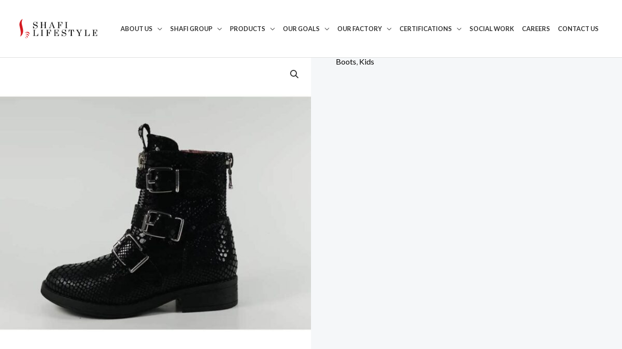

--- FILE ---
content_type: text/css
request_url: https://www.slfpk.com/wp-content/themes/astra-child/style.css?ver=1.0.0
body_size: 495
content:
/**
Theme Name: Astra Child
Author: Impactflare Technologies
Author URI: https://impactflare.com/
Description: Impactflare Technologies is a creative IT agency based in Lahore, Pakistan. We are aimed and committed to building and improving the ROI, digital presence, and digital footprints of businesses operating worldwide.
Version: 1.0.0
License: GNU General Public License v2 or later
License URI: http://www.gnu.org/licenses/gpl-2.0.html
Text Domain: astra-child
Template: astra
*/